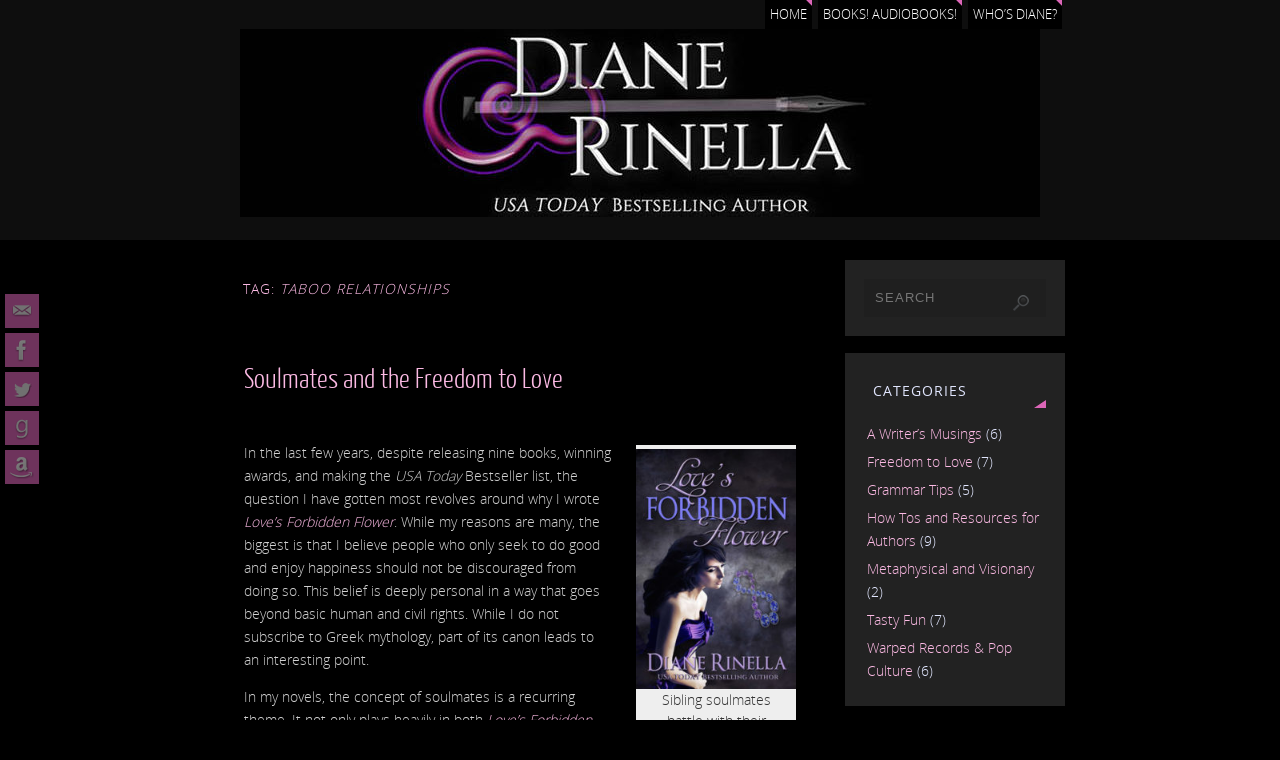

--- FILE ---
content_type: text/html; charset=UTF-8
request_url: https://dianerinellaauthor.com/tag/taboo-relationships/
body_size: 13996
content:
<!DOCTYPE html>
<html lang="en-US">
<head>
<meta name="viewport" content="width=device-width, user-scalable=no, initial-scale=1.0, minimum-scale=1.0, maximum-scale=1.0">
<meta http-equiv="Content-Type" content="text/html; charset=UTF-8" />
<link rel="profile" href="http://gmpg.org/xfn/11" />
<link rel="pingback" href="https://dianerinellaauthor.com/xmlrpc.php" />
<title>taboo relationships &#8211; Diane Rinella, Author</title>
<style type="text/css">/* Parabola Custom CSS */</style><meta name='robots' content='max-image-preview:large' />
<link rel='dns-prefetch' href='//secure.gravatar.com' />
<link rel='dns-prefetch' href='//stats.wp.com' />
<link rel='dns-prefetch' href='//v0.wordpress.com' />
<link rel="alternate" type="application/rss+xml" title="Diane Rinella, Author &raquo; Feed" href="https://dianerinellaauthor.com/feed/" />
<link rel="alternate" type="application/rss+xml" title="Diane Rinella, Author &raquo; Comments Feed" href="https://dianerinellaauthor.com/comments/feed/" />
<link rel="alternate" type="application/rss+xml" title="Diane Rinella, Author &raquo; taboo relationships Tag Feed" href="https://dianerinellaauthor.com/tag/taboo-relationships/feed/" />
<style id='wp-img-auto-sizes-contain-inline-css' type='text/css'>
img:is([sizes=auto i],[sizes^="auto," i]){contain-intrinsic-size:3000px 1500px}
/*# sourceURL=wp-img-auto-sizes-contain-inline-css */
</style>
<style id='wp-emoji-styles-inline-css' type='text/css'>

	img.wp-smiley, img.emoji {
		display: inline !important;
		border: none !important;
		box-shadow: none !important;
		height: 1em !important;
		width: 1em !important;
		margin: 0 0.07em !important;
		vertical-align: -0.1em !important;
		background: none !important;
		padding: 0 !important;
	}
/*# sourceURL=wp-emoji-styles-inline-css */
</style>
<style id='wp-block-library-inline-css' type='text/css'>
:root{--wp-block-synced-color:#7a00df;--wp-block-synced-color--rgb:122,0,223;--wp-bound-block-color:var(--wp-block-synced-color);--wp-editor-canvas-background:#ddd;--wp-admin-theme-color:#007cba;--wp-admin-theme-color--rgb:0,124,186;--wp-admin-theme-color-darker-10:#006ba1;--wp-admin-theme-color-darker-10--rgb:0,107,160.5;--wp-admin-theme-color-darker-20:#005a87;--wp-admin-theme-color-darker-20--rgb:0,90,135;--wp-admin-border-width-focus:2px}@media (min-resolution:192dpi){:root{--wp-admin-border-width-focus:1.5px}}.wp-element-button{cursor:pointer}:root .has-very-light-gray-background-color{background-color:#eee}:root .has-very-dark-gray-background-color{background-color:#313131}:root .has-very-light-gray-color{color:#eee}:root .has-very-dark-gray-color{color:#313131}:root .has-vivid-green-cyan-to-vivid-cyan-blue-gradient-background{background:linear-gradient(135deg,#00d084,#0693e3)}:root .has-purple-crush-gradient-background{background:linear-gradient(135deg,#34e2e4,#4721fb 50%,#ab1dfe)}:root .has-hazy-dawn-gradient-background{background:linear-gradient(135deg,#faaca8,#dad0ec)}:root .has-subdued-olive-gradient-background{background:linear-gradient(135deg,#fafae1,#67a671)}:root .has-atomic-cream-gradient-background{background:linear-gradient(135deg,#fdd79a,#004a59)}:root .has-nightshade-gradient-background{background:linear-gradient(135deg,#330968,#31cdcf)}:root .has-midnight-gradient-background{background:linear-gradient(135deg,#020381,#2874fc)}:root{--wp--preset--font-size--normal:16px;--wp--preset--font-size--huge:42px}.has-regular-font-size{font-size:1em}.has-larger-font-size{font-size:2.625em}.has-normal-font-size{font-size:var(--wp--preset--font-size--normal)}.has-huge-font-size{font-size:var(--wp--preset--font-size--huge)}.has-text-align-center{text-align:center}.has-text-align-left{text-align:left}.has-text-align-right{text-align:right}.has-fit-text{white-space:nowrap!important}#end-resizable-editor-section{display:none}.aligncenter{clear:both}.items-justified-left{justify-content:flex-start}.items-justified-center{justify-content:center}.items-justified-right{justify-content:flex-end}.items-justified-space-between{justify-content:space-between}.screen-reader-text{border:0;clip-path:inset(50%);height:1px;margin:-1px;overflow:hidden;padding:0;position:absolute;width:1px;word-wrap:normal!important}.screen-reader-text:focus{background-color:#ddd;clip-path:none;color:#444;display:block;font-size:1em;height:auto;left:5px;line-height:normal;padding:15px 23px 14px;text-decoration:none;top:5px;width:auto;z-index:100000}html :where(.has-border-color){border-style:solid}html :where([style*=border-top-color]){border-top-style:solid}html :where([style*=border-right-color]){border-right-style:solid}html :where([style*=border-bottom-color]){border-bottom-style:solid}html :where([style*=border-left-color]){border-left-style:solid}html :where([style*=border-width]){border-style:solid}html :where([style*=border-top-width]){border-top-style:solid}html :where([style*=border-right-width]){border-right-style:solid}html :where([style*=border-bottom-width]){border-bottom-style:solid}html :where([style*=border-left-width]){border-left-style:solid}html :where(img[class*=wp-image-]){height:auto;max-width:100%}:where(figure){margin:0 0 1em}html :where(.is-position-sticky){--wp-admin--admin-bar--position-offset:var(--wp-admin--admin-bar--height,0px)}@media screen and (max-width:600px){html :where(.is-position-sticky){--wp-admin--admin-bar--position-offset:0px}}

/*# sourceURL=wp-block-library-inline-css */
</style><style id='global-styles-inline-css' type='text/css'>
:root{--wp--preset--aspect-ratio--square: 1;--wp--preset--aspect-ratio--4-3: 4/3;--wp--preset--aspect-ratio--3-4: 3/4;--wp--preset--aspect-ratio--3-2: 3/2;--wp--preset--aspect-ratio--2-3: 2/3;--wp--preset--aspect-ratio--16-9: 16/9;--wp--preset--aspect-ratio--9-16: 9/16;--wp--preset--color--black: #000000;--wp--preset--color--cyan-bluish-gray: #abb8c3;--wp--preset--color--white: #ffffff;--wp--preset--color--pale-pink: #f78da7;--wp--preset--color--vivid-red: #cf2e2e;--wp--preset--color--luminous-vivid-orange: #ff6900;--wp--preset--color--luminous-vivid-amber: #fcb900;--wp--preset--color--light-green-cyan: #7bdcb5;--wp--preset--color--vivid-green-cyan: #00d084;--wp--preset--color--pale-cyan-blue: #8ed1fc;--wp--preset--color--vivid-cyan-blue: #0693e3;--wp--preset--color--vivid-purple: #9b51e0;--wp--preset--gradient--vivid-cyan-blue-to-vivid-purple: linear-gradient(135deg,rgb(6,147,227) 0%,rgb(155,81,224) 100%);--wp--preset--gradient--light-green-cyan-to-vivid-green-cyan: linear-gradient(135deg,rgb(122,220,180) 0%,rgb(0,208,130) 100%);--wp--preset--gradient--luminous-vivid-amber-to-luminous-vivid-orange: linear-gradient(135deg,rgb(252,185,0) 0%,rgb(255,105,0) 100%);--wp--preset--gradient--luminous-vivid-orange-to-vivid-red: linear-gradient(135deg,rgb(255,105,0) 0%,rgb(207,46,46) 100%);--wp--preset--gradient--very-light-gray-to-cyan-bluish-gray: linear-gradient(135deg,rgb(238,238,238) 0%,rgb(169,184,195) 100%);--wp--preset--gradient--cool-to-warm-spectrum: linear-gradient(135deg,rgb(74,234,220) 0%,rgb(151,120,209) 20%,rgb(207,42,186) 40%,rgb(238,44,130) 60%,rgb(251,105,98) 80%,rgb(254,248,76) 100%);--wp--preset--gradient--blush-light-purple: linear-gradient(135deg,rgb(255,206,236) 0%,rgb(152,150,240) 100%);--wp--preset--gradient--blush-bordeaux: linear-gradient(135deg,rgb(254,205,165) 0%,rgb(254,45,45) 50%,rgb(107,0,62) 100%);--wp--preset--gradient--luminous-dusk: linear-gradient(135deg,rgb(255,203,112) 0%,rgb(199,81,192) 50%,rgb(65,88,208) 100%);--wp--preset--gradient--pale-ocean: linear-gradient(135deg,rgb(255,245,203) 0%,rgb(182,227,212) 50%,rgb(51,167,181) 100%);--wp--preset--gradient--electric-grass: linear-gradient(135deg,rgb(202,248,128) 0%,rgb(113,206,126) 100%);--wp--preset--gradient--midnight: linear-gradient(135deg,rgb(2,3,129) 0%,rgb(40,116,252) 100%);--wp--preset--font-size--small: 13px;--wp--preset--font-size--medium: 20px;--wp--preset--font-size--large: 36px;--wp--preset--font-size--x-large: 42px;--wp--preset--spacing--20: 0.44rem;--wp--preset--spacing--30: 0.67rem;--wp--preset--spacing--40: 1rem;--wp--preset--spacing--50: 1.5rem;--wp--preset--spacing--60: 2.25rem;--wp--preset--spacing--70: 3.38rem;--wp--preset--spacing--80: 5.06rem;--wp--preset--shadow--natural: 6px 6px 9px rgba(0, 0, 0, 0.2);--wp--preset--shadow--deep: 12px 12px 50px rgba(0, 0, 0, 0.4);--wp--preset--shadow--sharp: 6px 6px 0px rgba(0, 0, 0, 0.2);--wp--preset--shadow--outlined: 6px 6px 0px -3px rgb(255, 255, 255), 6px 6px rgb(0, 0, 0);--wp--preset--shadow--crisp: 6px 6px 0px rgb(0, 0, 0);}:where(.is-layout-flex){gap: 0.5em;}:where(.is-layout-grid){gap: 0.5em;}body .is-layout-flex{display: flex;}.is-layout-flex{flex-wrap: wrap;align-items: center;}.is-layout-flex > :is(*, div){margin: 0;}body .is-layout-grid{display: grid;}.is-layout-grid > :is(*, div){margin: 0;}:where(.wp-block-columns.is-layout-flex){gap: 2em;}:where(.wp-block-columns.is-layout-grid){gap: 2em;}:where(.wp-block-post-template.is-layout-flex){gap: 1.25em;}:where(.wp-block-post-template.is-layout-grid){gap: 1.25em;}.has-black-color{color: var(--wp--preset--color--black) !important;}.has-cyan-bluish-gray-color{color: var(--wp--preset--color--cyan-bluish-gray) !important;}.has-white-color{color: var(--wp--preset--color--white) !important;}.has-pale-pink-color{color: var(--wp--preset--color--pale-pink) !important;}.has-vivid-red-color{color: var(--wp--preset--color--vivid-red) !important;}.has-luminous-vivid-orange-color{color: var(--wp--preset--color--luminous-vivid-orange) !important;}.has-luminous-vivid-amber-color{color: var(--wp--preset--color--luminous-vivid-amber) !important;}.has-light-green-cyan-color{color: var(--wp--preset--color--light-green-cyan) !important;}.has-vivid-green-cyan-color{color: var(--wp--preset--color--vivid-green-cyan) !important;}.has-pale-cyan-blue-color{color: var(--wp--preset--color--pale-cyan-blue) !important;}.has-vivid-cyan-blue-color{color: var(--wp--preset--color--vivid-cyan-blue) !important;}.has-vivid-purple-color{color: var(--wp--preset--color--vivid-purple) !important;}.has-black-background-color{background-color: var(--wp--preset--color--black) !important;}.has-cyan-bluish-gray-background-color{background-color: var(--wp--preset--color--cyan-bluish-gray) !important;}.has-white-background-color{background-color: var(--wp--preset--color--white) !important;}.has-pale-pink-background-color{background-color: var(--wp--preset--color--pale-pink) !important;}.has-vivid-red-background-color{background-color: var(--wp--preset--color--vivid-red) !important;}.has-luminous-vivid-orange-background-color{background-color: var(--wp--preset--color--luminous-vivid-orange) !important;}.has-luminous-vivid-amber-background-color{background-color: var(--wp--preset--color--luminous-vivid-amber) !important;}.has-light-green-cyan-background-color{background-color: var(--wp--preset--color--light-green-cyan) !important;}.has-vivid-green-cyan-background-color{background-color: var(--wp--preset--color--vivid-green-cyan) !important;}.has-pale-cyan-blue-background-color{background-color: var(--wp--preset--color--pale-cyan-blue) !important;}.has-vivid-cyan-blue-background-color{background-color: var(--wp--preset--color--vivid-cyan-blue) !important;}.has-vivid-purple-background-color{background-color: var(--wp--preset--color--vivid-purple) !important;}.has-black-border-color{border-color: var(--wp--preset--color--black) !important;}.has-cyan-bluish-gray-border-color{border-color: var(--wp--preset--color--cyan-bluish-gray) !important;}.has-white-border-color{border-color: var(--wp--preset--color--white) !important;}.has-pale-pink-border-color{border-color: var(--wp--preset--color--pale-pink) !important;}.has-vivid-red-border-color{border-color: var(--wp--preset--color--vivid-red) !important;}.has-luminous-vivid-orange-border-color{border-color: var(--wp--preset--color--luminous-vivid-orange) !important;}.has-luminous-vivid-amber-border-color{border-color: var(--wp--preset--color--luminous-vivid-amber) !important;}.has-light-green-cyan-border-color{border-color: var(--wp--preset--color--light-green-cyan) !important;}.has-vivid-green-cyan-border-color{border-color: var(--wp--preset--color--vivid-green-cyan) !important;}.has-pale-cyan-blue-border-color{border-color: var(--wp--preset--color--pale-cyan-blue) !important;}.has-vivid-cyan-blue-border-color{border-color: var(--wp--preset--color--vivid-cyan-blue) !important;}.has-vivid-purple-border-color{border-color: var(--wp--preset--color--vivid-purple) !important;}.has-vivid-cyan-blue-to-vivid-purple-gradient-background{background: var(--wp--preset--gradient--vivid-cyan-blue-to-vivid-purple) !important;}.has-light-green-cyan-to-vivid-green-cyan-gradient-background{background: var(--wp--preset--gradient--light-green-cyan-to-vivid-green-cyan) !important;}.has-luminous-vivid-amber-to-luminous-vivid-orange-gradient-background{background: var(--wp--preset--gradient--luminous-vivid-amber-to-luminous-vivid-orange) !important;}.has-luminous-vivid-orange-to-vivid-red-gradient-background{background: var(--wp--preset--gradient--luminous-vivid-orange-to-vivid-red) !important;}.has-very-light-gray-to-cyan-bluish-gray-gradient-background{background: var(--wp--preset--gradient--very-light-gray-to-cyan-bluish-gray) !important;}.has-cool-to-warm-spectrum-gradient-background{background: var(--wp--preset--gradient--cool-to-warm-spectrum) !important;}.has-blush-light-purple-gradient-background{background: var(--wp--preset--gradient--blush-light-purple) !important;}.has-blush-bordeaux-gradient-background{background: var(--wp--preset--gradient--blush-bordeaux) !important;}.has-luminous-dusk-gradient-background{background: var(--wp--preset--gradient--luminous-dusk) !important;}.has-pale-ocean-gradient-background{background: var(--wp--preset--gradient--pale-ocean) !important;}.has-electric-grass-gradient-background{background: var(--wp--preset--gradient--electric-grass) !important;}.has-midnight-gradient-background{background: var(--wp--preset--gradient--midnight) !important;}.has-small-font-size{font-size: var(--wp--preset--font-size--small) !important;}.has-medium-font-size{font-size: var(--wp--preset--font-size--medium) !important;}.has-large-font-size{font-size: var(--wp--preset--font-size--large) !important;}.has-x-large-font-size{font-size: var(--wp--preset--font-size--x-large) !important;}
/*# sourceURL=global-styles-inline-css */
</style>

<style id='classic-theme-styles-inline-css' type='text/css'>
/*! This file is auto-generated */
.wp-block-button__link{color:#fff;background-color:#32373c;border-radius:9999px;box-shadow:none;text-decoration:none;padding:calc(.667em + 2px) calc(1.333em + 2px);font-size:1.125em}.wp-block-file__button{background:#32373c;color:#fff;text-decoration:none}
/*# sourceURL=/wp-includes/css/classic-themes.min.css */
</style>
<link rel='stylesheet' id='parabola-fonts-css' href='https://dianerinellaauthor.com/wp-content/themes/parabola/fonts/fontfaces.css?ver=2.4.0.1' type='text/css' media='all' />
<link rel='stylesheet' id='parabola-style-css' href='https://dianerinellaauthor.com/wp-content/themes/parabola/style.css?ver=2.4.0.1' type='text/css' media='all' />
<style id='parabola-style-inline-css' type='text/css'>
#header, #main, .topmenu, #colophon, #footer2-inner { max-width: 850px; } #container.one-column { } #container.two-columns-right #secondary { width:220px; float:right; } #container.two-columns-right #content { width:610px; float:left; } /*fallback*/ #container.two-columns-right #content { width:calc(100% - 240px); float:left; } #container.two-columns-left #primary { width:220px; float:left; } #container.two-columns-left #content { width:610px; float:right; } /*fallback*/ #container.two-columns-left #content { width:-moz-calc(100% - 240px); float:right; width:-webkit-calc(100% - 240px); width:calc(100% - 240px); } #container.three-columns-right .sidey { width:110px; float:left; } #container.three-columns-right #primary { margin-left:20px; margin-right:20px; } #container.three-columns-right #content { width:590px; float:left; } /*fallback*/ #container.three-columns-right #content { width:-moz-calc(100% - 260px); float:left; width:-webkit-calc(100% - 260px); width:calc(100% - 260px);} #container.three-columns-left .sidey { width:110px; float:left; } #container.three-columns-left #secondary {margin-left:20px; margin-right:20px; } #container.three-columns-left #content { width:590px; float:right;} /*fallback*/ #container.three-columns-left #content { width:-moz-calc(100% - 260px); float:right; width:-webkit-calc(100% - 260px); width:calc(100% - 260px); } #container.three-columns-sided .sidey { width:110px; float:left; } #container.three-columns-sided #secondary { float:right; } #container.three-columns-sided #content { width:590px; float:right; /*fallback*/ width:-moz-calc(100% - 260px); float:right; width:-webkit-calc(100% - 260px); float:right; width:calc(100% - 260px); float:right; margin: 0 130px 0 -850px; } body { font-family: "Open Sans Light"; } #content h1.entry-title a, #content h2.entry-title a, #content h1.entry-title , #content h2.entry-title, #frontpage .nivo-caption h3, .column-header-image, .column-header-noimage, .columnmore { font-family: "Yanone Kaffeesatz Light"; } .widget-title, .widget-title a { line-height: normal; font-family: "Open Sans"; } .entry-content h1, .entry-content h2, .entry-content h3, .entry-content h4, .entry-content h5, .entry-content h6, h3#comments-title, #comments #reply-title { font-family: "Yanone Kaffeesatz Light"; } #site-title span a { font-family: "Open Sans"; } #access ul li a, #access ul li a span { font-family: "Open Sans"; } body { color: #D0D0D0; background-color: #222222 } a { color: #fcbae4; } a:hover { color: #BA99FF; } #header-full { background-color: #0e0e0e; } #site-title span a { color:#DC66B8; } #site-description { color:#D0d0d0; background-color: rgba(51,51,51,0.3); padding-left: 6px; } .socials a { background-color: #DC66B8; } .socials .socials-hover { background-color: #222222; } .breadcrumbs:before { border-color: transparent transparent transparent #D0D0D0; } #access a, #nav-toggle span { color: #e1e6fe; background-color: #222222; } @media (max-width: 650px) { #access, #nav-toggle { background-color: #222222; } } #access a:hover { color: #DC66B8; background-color: #1b1b1b; } #access > .menu > ul > li > a:after, #access > .menu > ul ul:after { border-color: transparent transparent #DC66B8 transparent; } #access ul li:hover a:after { border-bottom-color:#BA99FF;} #access ul li.current_page_item > a, #access ul li.current-menu-item > a, /*#access ul li.current_page_parent > a, #access ul li.current-menu-parent > a,*/ #access ul li.current_page_ancestor > a, #access ul li.current-menu-ancestor > a { color: #fcbae4; background-color: #000000; } #access ul li.current_page_item > a:hover, #access ul li.current-menu-item > a:hover, /*#access ul li.current_page_parent > a:hover, #access ul li.current-menu-parent > a:hover,*/ #access ul li.current_page_ancestor > a:hover, #access ul li.current-menu-ancestor > a:hover { color: #DC66B8; } #access ul ul { box-shadow: 3px 3px 0 rgba(0,0,0,0.3); } .topmenu ul li { background-color: #000000; } .topmenu ul li a { color: #FFFFFF; } .topmenu ul li a:after { border-color: #DC66B8 transparent transparent transparent; } .topmenu ul li a:hover:after {border-top-color:#BA99FF} .topmenu ul li a:hover { color: #666666; background-color: #FFFFFF; } div.post, div.page, div.hentry, div.product, div[class^='post-'], #comments, .comments, .column-text, .column-image, #srights, #slefts, #front-text3, #front-text4, .page-title, .page-header, article.post, article.page, article.hentry, .contentsearch, #author-info, #nav-below, .yoyo > li, .woocommerce #mainwoo { background-color: #000000; } div.post, div.page, div.hentry, .sidey .widget-container, #comments, .commentlist .comment-body, article.post, article.page, article.hentry, #nav-below, .page-header, .yoyo > li, #front-text3, #front-text4 { border-color: #e0e0e0e; } #author-info, #entry-author-info { border-color: #1f1f1f; } #entry-author-info #author-avatar, #author-info #author-avatar { border-color: #e0e0e0e; } article.sticky:hover { border-color: rgba(186,153,255,.6); } .sidey .widget-container { color: #e1e6fe; background-color: #222222; } .sidey .widget-title { color: #e1e6fe; background-color: #222222; } .sidey .widget-title:after { border-color: transparent transparent #DC66B8; } .sidey .widget-container a { color: #fcbae4; } .sidey .widget-container a:hover { color: #BA99FF; } .entry-content h1, .entry-content h2, .entry-content h3, .entry-content h4, .entry-content h5, .entry-content h6 { color: #fcbae4; } .entry-title, .entry-title a, .page-title { color: #fcbae4; } .entry-title a:hover { color: #BA99FF; } #content h3.entry-format { color: #e1e6fe; background-color: #222222; border-color: #222222; } #content h3.entry-format { color: #e1e6fe; background-color: #222222; border-color: #222222; } .comments-link { background-color: #1f1f1f; } .comments-link:before { border-color: #1f1f1f transparent transparent; } #footer { color: #e1e6fe; background-color: #0e0e0e; } #footer2 { color: #e1e6fe; background-color: #0e0e0e; border-color:rgba(0,0,0,.1); } #footer a { color: #fcbae4; } #footer a:hover { color: #BA99FF; } #footer2 a { color: #DC66B8; } #footer2 a:hover { color: #BA99FF; } #footer .widget-container { color: #e1e6fe; background-color: #000000; } #footer .widget-title { color: #e1e6fe; background-color: #444444; } #footer .widget-title:after { border-color: transparent transparent #DC66B8; } .footermenu ul li a:after { border-color: transparent transparent #DC66B8 transparent; } a.continue-reading-link { color:#e1e6fe !important; background:#222222; border-color:#e0e0e0e; } a.continue-reading-link:hover { background-color:#DC66B8; } .button, #respond .form-submit input#submit { background-color: #1f1f1f; border-color: #e0e0e0e; } .button:hover, #respond .form-submit input#submit:hover { border-color: #2b2b2b; } .entry-content tr th, .entry-content thead th { color: #000000; background-color: #fcbae4; } .entry-content fieldset, .entry-content tr td { border-color: #2b2b2b; } hr { background-color: #2b2b2b; } input[type="text"], input[type="password"], input[type="email"], textarea, select, input[type="color"],input[type="date"],input[type="datetime"],input[type="datetime-local"],input[type="month"],input[type="number"],input[type="range"], input[type="search"],input[type="tel"],input[type="time"],input[type="url"],input[type="week"] { background-color: #1f1f1f; border-color: #2b2b2b #e0e0e0e #e0e0e0e #2b2b2b; color: #D0D0D0; } input[type="submit"], input[type="reset"] { color: #D0D0D0; background-color: #1f1f1f; border-color: #e0e0e0e;} input[type="text"]:hover, input[type="password"]:hover, input[type="email"]:hover, textarea:hover, input[type="color"]:hover, input[type="date"]:hover, input[type="datetime"]:hover, input[type="datetime-local"]:hover, input[type="month"]:hover, input[type="number"]:hover, input[type="range"]:hover, input[type="search"]:hover, input[type="tel"]:hover, input[type="time"]:hover, input[type="url"]:hover, input[type="week"]:hover { background-color: rgb(31,31,31); background-color: rgba(31,31,31,0.4); } .entry-content code { border-color: #2b2b2b; background-color: #1f1f1f; } .entry-content pre { background-color: #1f1f1f; } .entry-content blockquote { border-color: #DC66B8; background-color: #1f1f1f; } abbr, acronym { border-color: #D0D0D0; } span.edit-link { color: #D0D0D0; background-color: #e0e0e0e; border-color: #1f1f1f; } .meta-border .entry-meta span, .meta-border .entry-utility span.bl_posted { border-color: #1f1f1f; } .meta-accented .entry-meta span, .meta-accented .entry-utility span.bl_posted { background-color: #e0e0e0e; border-color: #1f1f1f; } .comment-meta a { color: #EEEEEE; } .comment-author { background-color: #1f1f1f; } .comment-details:after { border-color: transparent transparent transparent #1f1f1f; } .comment:hover > div > .comment-author { background-color: #e0e0e0e; } .comment:hover > div > .comment-author .comment-details:after { border-color: transparent transparent transparent #e0e0e0e; } #respond .form-allowed-tags { color: #EEEEEE; } .comment .reply a { border-color: #e0e0e0e; color: #D0D0D0;} .comment .reply a:hover { background-color: #e0e0e0e } .nav-next a:hover, .nav-previous a:hover {background: #1f1f1f} .pagination .current { font-weight: bold; } .pagination span, .pagination a { background-color: #000000; } .pagination a:hover { background-color: #222222;color:#fcbae4} .page-link em {background-color: #222222; color:#DC66B8;} .page-link a em {color:#BA99FF;} .page-link a:hover em {background-color:#1b1b1b;} #searchform input[type="text"] {color:#EEEEEE;} #toTop {border-color:transparent transparent #0e0e0e;} #toTop:after {border-color:transparent transparent #000000;} #toTop:hover:after {border-bottom-color:#DC66B8;} .caption-accented .wp-caption { background-color:rgb(220,102,184); background-color:rgba(220,102,184,0.8); color:#000000} .meta-themed .entry-meta span { color: #EEEEEE; background-color: #1f1f1f; border-color: #e0e0e0e; } .meta-themed .entry-meta span:hover { background-color: #e0e0e0e; } .meta-themed .entry-meta span a:hover { color: #D0D0D0; } .entry-content, .entry-summary, #front-text3, #front-text4 { text-align:Default ; } html { font-size:14px; line-height:1.7em; } #bg_image {display:block;margin:0 auto;} #content h1.entry-title, #content h2.entry-title { font-size:28px ;} .widget-title, .widget-title a { font-size:14px ;} .entry-content h1 { font-size: 2.676em; } #frontpage h1 { font-size: 2.076em; } .entry-content h2 { font-size: 2.352em; } #frontpage h2 { font-size: 1.752em; } .entry-content h3 { font-size: 2.028em; } #frontpage h3 { font-size: 1.428em; } .entry-content h4 { font-size: 1.704em; } #frontpage h4 { font-size: 1.104em; } .entry-content h5 { font-size: 1.38em; } #frontpage h5 { font-size: 0.78em; } .entry-content h6 { font-size: 1.056em; } #frontpage h6 { font-size: 0.456em; } #site-title span a { font-size:38px ;} #access ul li a { font-size:12px ;} #access ul ul ul a {font-size:10px;} .nocomments, .nocomments2 {display:none;} #header-container > div:first-child { margin:40px 0 0 0px;} .page h1.entry-title, .home .page h2.entry-title { display:none; } .entry-meta .author { display:none; } .entry-meta span.bl_categ { display:none; } .entry-meta .footer-tags, .entry-utility .footer-tags { display:none; } .entry-content p, .entry-content ul, .entry-content ol, .entry-content dd, .entry-content pre, .entry-content hr, .commentlist p { margin-bottom: 1.0em; } #header-widget-area { width: 25%; } #branding { height:200px; } @media (max-width: 800px) { #content h1.entry-title, #content h2.entry-title { font-size:26.6px ; } #site-title span a { font-size:34.2px;} } @media (max-width: 650px) { #content h1.entry-title, #content h2.entry-title {font-size:25.2px ;} #site-title span a { font-size:30.4px;} } @media (max-width: 480px) { #site-title span a { font-size:22.8px;} } 
/*# sourceURL=parabola-style-inline-css */
</style>
<link rel='stylesheet' id='parabola-mobile-css' href='https://dianerinellaauthor.com/wp-content/themes/parabola/styles/style-mobile.css?ver=2.4.0.1' type='text/css' media='all' />
<link rel='stylesheet' id='jetpack-subscriptions-css' href='https://dianerinellaauthor.com/wp-content/plugins/jetpack/_inc/build/subscriptions/subscriptions.min.css?ver=15.3.1' type='text/css' media='all' />
<script type="text/javascript" src="https://dianerinellaauthor.com/wp-includes/js/jquery/jquery.min.js?ver=3.7.1" id="jquery-core-js"></script>
<script type="text/javascript" src="https://dianerinellaauthor.com/wp-includes/js/jquery/jquery-migrate.min.js?ver=3.4.1" id="jquery-migrate-js"></script>
<script type="text/javascript" id="my-ajax-request-js-extra">
/* <![CDATA[ */
var MyAjax = {"ajaxurl":"https://dianerinellaauthor.com/wp-admin/admin-ajax.php"};
//# sourceURL=my-ajax-request-js-extra
/* ]]> */
</script>
<script type="text/javascript" src="https://dianerinellaauthor.com/wp-content/plugins/widgets-controller/widgets_controller.js?ver=6.9" id="my-ajax-request-js"></script>
<script type="text/javascript" id="parabola-frontend-js-extra">
/* <![CDATA[ */
var parabola_settings = {"masonry":"0","magazine":"0","mobile":"1","fitvids":"1"};
//# sourceURL=parabola-frontend-js-extra
/* ]]> */
</script>
<script type="text/javascript" src="https://dianerinellaauthor.com/wp-content/themes/parabola/js/frontend.js?ver=2.4.0.1" id="parabola-frontend-js"></script>
<link rel="https://api.w.org/" href="https://dianerinellaauthor.com/wp-json/" /><link rel="alternate" title="JSON" type="application/json" href="https://dianerinellaauthor.com/wp-json/wp/v2/tags/236" /><link rel="EditURI" type="application/rsd+xml" title="RSD" href="https://dianerinellaauthor.com/xmlrpc.php?rsd" />
<meta name="generator" content="WordPress 6.9" />
<style type="text/css">
ul.scfw_16px li, ul.scfw_24px li, ul.scfw_32px li, ul.scfw_16px li a, ul.scfw_24px li a, ul.scfw_32px li a {
	display:inline !important;
	float:none !important;
	border:0 !important;
	background:transparent none !important;
	margin:0 !important;
	padding:0 !important;
}
ul.scfw_16px li {
	margin:0 2px 0 0 !important;
}
ul.scfw_24px li {
	margin:0 3px 0 0 !important;
}
ul.scfw_32px li {
	margin:0 5px 0 0 !important;
}
ul.scfw_text_img li:before, ul.scfw_16px li:before, ul.scfw_24px li:before, ul.scfw_32px li:before {
	content:none !important;
}
.scfw img {
	float:none !important;
}
</style>	
		<style>img#wpstats{display:none}</style>
		<style type="text/css" id="custom-background-css">
body.custom-background { background-color: #000000; }
</style>
	
<!-- Jetpack Open Graph Tags -->
<meta property="og:type" content="website" />
<meta property="og:title" content="taboo relationships &#8211; Diane Rinella, Author" />
<meta property="og:url" content="https://dianerinellaauthor.com/tag/taboo-relationships/" />
<meta property="og:site_name" content="Diane Rinella, Author" />
<meta property="og:image" content="https://s0.wp.com/i/blank.jpg" />
<meta property="og:image:width" content="200" />
<meta property="og:image:height" content="200" />
<meta property="og:image:alt" content="" />
<meta property="og:locale" content="en_US" />

<!-- End Jetpack Open Graph Tags -->
<!--[if lt IE 9]>
<script>
document.createElement('header');
document.createElement('nav');
document.createElement('section');
document.createElement('article');
document.createElement('aside');
document.createElement('footer');
</script>
<![endif]-->
</head>
<body class="archive tag tag-taboo-relationships tag-236 custom-background wp-theme-parabola parabola-image-none caption-light meta-dark parabola_triagles parabola-menu-center">

<div id="toTop"> </div>
<div id="wrapper" class="hfeed">

<div class="socials" id="slefts">
			<a  target="_blank"  rel="nofollow" href="mailto:diane@dianerinellaauthor.com"
			class="socialicons social-Mail" title="Email Me">
				<img alt="Mail" src="https://dianerinellaauthor.com/wp-content/themes/parabola/images/socials/Mail.png" />
			</a>
			<a  target="_blank"  rel="nofollow" href="https://www.facebook.com/dianerinellaauthor/"
			class="socialicons social-Facebook" title="Facebook Like">
				<img alt="Facebook" src="https://dianerinellaauthor.com/wp-content/themes/parabola/images/socials/Facebook.png" />
			</a>
			<a  target="_blank"  rel="nofollow" href="https://twitter.com/DianeRinella"
			class="socialicons social-Twitter" title="Twitter">
				<img alt="Twitter" src="https://dianerinellaauthor.com/wp-content/themes/parabola/images/socials/Twitter.png" />
			</a>
			<a  target="_blank"  rel="nofollow" href="https://www.goodreads.com/author/show/6592108.Diane_Rinella"
			class="socialicons social-GoodReads" title="Goodreads">
				<img alt="GoodReads" src="https://dianerinellaauthor.com/wp-content/themes/parabola/images/socials/GoodReads.png" />
			</a>
			<a  target="_blank"  rel="nofollow" href="http://amazon.com/author/dianerinella"
			class="socialicons social-Amazon" title="Amazon">
				<img alt="Amazon" src="https://dianerinellaauthor.com/wp-content/themes/parabola/images/socials/Amazon.png" />
			</a></div>
<div id="header-full">

<header id="header">

<nav class="topmenu"><ul id="menu-main-menu" class="menu"><li id="menu-item-2221" class="menu-item menu-item-type-post_type menu-item-object-page menu-item-home menu-item-2221"><a href="https://dianerinellaauthor.com/">Home</a></li>
<li id="menu-item-2225" class="menu-item menu-item-type-post_type menu-item-object-page menu-item-2225"><a href="https://dianerinellaauthor.com/novels-2/">Books! Audiobooks!</a></li>
<li id="menu-item-2229" class="menu-item menu-item-type-post_type menu-item-object-page menu-item-2229"><a href="https://dianerinellaauthor.com/about/">Who’s Diane?</a></li>
</ul></nav>
		<div id="masthead">

			<div id="branding" role="banner" >

				<img id="bg_image" alt="" title="" src="https://dianerinellaauthor.com/wp-content/uploads/2025/03/cropped-DR_webbanner-2025-1.jpg"  /><div id="header-container">
</div>								<div style="clear:both;"></div>

			</div><!-- #branding -->
			<a id="nav-toggle"><span>&nbsp;</span></a>
			
			<nav id="access" class="jssafe" role="navigation">

					<div class="skip-link screen-reader-text"><a href="#content" title="Skip to content">Skip to content</a></div>
	
			</nav><!-- #access -->

		</div><!-- #masthead -->

	<div style="clear:both;height:1px;width:1px;"> </div>

</header><!-- #header -->
</div><!-- #header-full -->
<div id="main">
	<div  id="forbottom" >
		
		<div style="clear:both;"> </div>

		
		<section id="container" class="two-columns-right">
	
			<div id="content" role="main">
					<ul class="yoyo">
					</ul>
				
			
				<header class="page-header">
					<h1 class="page-title">Tag: <span>taboo relationships</span></h1>									</header>
				
				<div class="content-masonry">
								
					
	<article id="post-1595" class="post-1595 post type-post status-publish format-standard hentry category-freedom-to-love tag-banned-books tag-civil-rights tag-consanguinamory tag-consanguinamourus tag-consanguine tag-consanguinity tag-consensual-incest tag-controversial-books tag-creative-writing tag-discriminatory-laws tag-electral-love tag-greek-mythology tag-incest tag-incest-books tag-incest-fiction tag-incest-laws tag-incest-without-rape tag-independent-authors tag-love-laws tag-non-violent-incest tag-oedipal-love tag-reincarnation tag-romance-novels tag-self-publishing tag-sibling-incest tag-soulmates tag-taboo-books tag-taboo-relationships tag-taboo-romance tag-unique-relationships tag-unjust-laws">
						<header class="entry-header">			
			<h2 class="entry-title">
				<a href="https://dianerinellaauthor.com/soulmates/" title="Permalink to Soulmates and the Freedom to Love" rel="bookmark">Soulmates and the Freedom to Love</a>
			</h2>
						<div class="entry-meta">
				&nbsp; <span class="author vcard" >By  <a class="url fn n" rel="author" href="https://dianerinellaauthor.com/author/dianerinella42/" title="View all posts by Diane">Diane</a></span>  <span class="bl_categ"> <a href="https://dianerinellaauthor.com/category/freedom-to-love/" rel="tag">Freedom to Love</a> </span>  			</div><!-- .entry-meta -->
			
		
		</header><!-- .entry-header -->
			  
						
												<div class="entry-content">
						<div id="attachment_1543" style="width: 160px" class="wp-caption alignright"><a href="https://amzn.to/2WPfc4L" rel="attachment wp-att-1543"><img decoding="async" aria-describedby="caption-attachment-1543" class="wp-image-1543" src="https://dianerinellaauthor.com/wp-content/uploads/2013/10/LovesForbiddenFlowerCover_reduced-200x300.jpg" alt="" width="150" height="225" srcset="https://dianerinellaauthor.com/wp-content/uploads/2013/10/LovesForbiddenFlowerCover_reduced-200x300.jpg 200w, https://dianerinellaauthor.com/wp-content/uploads/2013/10/LovesForbiddenFlowerCover_reduced-100x150.jpg 100w, https://dianerinellaauthor.com/wp-content/uploads/2013/10/LovesForbiddenFlowerCover_reduced.jpg 350w" sizes="(max-width: 150px) 100vw, 150px" /></a><p id="caption-attachment-1543" class="wp-caption-text">Sibling soulmates battle with their forbidden emotions in <em>Love&#8217;s Forbidden Flower.</em></p></div>
<p>In the last few years, despite releasing nine books, winning awards, and making the <em>USA Today</em> Bestseller list, the question I have gotten most revolves around why I wrote <a href="https://amzn.to/2WPfc4L"><i>Love’s Forbidden Flower</i></a>. While my reasons are many, the biggest is that I believe people who only seek to do good and enjoy happiness should not be discouraged from doing so. This belief is deeply personal in a way that goes beyond basic human and civil rights. While I do not subscribe to Greek mythology, part of its canon leads to an interesting point.</p>
<p>In my novels, the concept of soulmates is a recurring theme. It not only plays heavily in both <a href="https://amzn.to/2WPfc4L"><i>Love’s Forbidden Flower </i></a>and<i> </i>its sequel, <i><a href="https://amzn.to/2D2quv1">Time’s Forbidden Flower</a>, </i>but it also makes a guest appearance in my visionary fiction novels, <a href="http://www.amazon.com/dp/B00J86FUQG"><i>Scary Modsters</i></a> and <a href="http://www.amazon.com/dp/B017ZZ5H78/"><em>Voices Carry</em></a>. I not only love the idea of soulmates—that the people whom we are closest to are ones with whom we have traveled before—I also firmly believe in it.</p>
<p>At a young age, I was told we travel in groups of people who find each other time and time again. Occasionally when I meet someone, it seems as if we have known each other for years. Maybe we have.</p>
<p><a href="https://amzn.to/2FSyvU2" rel="attachment wp-att-1124"><img fetchpriority="high" decoding="async" class="alignleft wp-image-1915 size-medium" src="https://dianerinellaauthor.com/wp-content/uploads/2019/03/VoicesCarryCover_revisited_Web-191x300.jpg" alt="" width="191" height="300" srcset="https://dianerinellaauthor.com/wp-content/uploads/2019/03/VoicesCarryCover_revisited_Web-191x300.jpg 191w, https://dianerinellaauthor.com/wp-content/uploads/2019/03/VoicesCarryCover_revisited_Web-95x150.jpg 95w, https://dianerinellaauthor.com/wp-content/uploads/2019/03/VoicesCarryCover_revisited_Web.jpg 378w" sizes="(max-width: 191px) 100vw, 191px" /></a></p>
<p>I also believe that we have no control over our birth circumstances. Why would we choose to place ourselves into a less-than-ideal situation? For example, would anyone choose to be born into poverty? Probably not. Would you choose to be born into a situation where society dictates you are not allowed to marry the person with whom you have been connected throughout the ages? I am betting no. Therefore, why is it shameful if you are the victim of birth circumstances?</p>
<p>In Plato’s <i>The Symposium</i>, Aristophanes tells us that humans were originally each two complete people who were attached. Since humans had great strength, they were seen as a threat to the gods. Zeus split them in half, thus weakening humans while creating twice as many followers. Although Apollo then reconstructed their bodies, each one remained as two. It is said that when two haves find each other, they will know no greater joy than reuniting.</p>
<p>How can we ever deny two people the joy of being complete? I don&#8217;t understand why we make love laws, let alone why we shame people for whom they love. In my mind, there is no greater insult to humanity than attempting the (thankfully) impossible task of stopping love.</p>
												</div><!-- .entry-content --> 
									
		 	<footer class="entry-meta">
		<div class="footer-tags"><span class="bl_tagg">Tagged</span> &nbsp;&nbsp;<a href="https://dianerinellaauthor.com/tag/banned-books/" rel="tag">banned books</a>, <a href="https://dianerinellaauthor.com/tag/civil-rights/" rel="tag">civil rights</a>, <a href="https://dianerinellaauthor.com/tag/consanguinamory/" rel="tag">consanguinamory</a>, <a href="https://dianerinellaauthor.com/tag/consanguinamourus/" rel="tag">consanguinamourus</a>, <a href="https://dianerinellaauthor.com/tag/consanguine/" rel="tag">consanguine</a>, <a href="https://dianerinellaauthor.com/tag/consanguinity/" rel="tag">consanguinity</a>, <a href="https://dianerinellaauthor.com/tag/consensual-incest/" rel="tag">consensual incest</a>, <a href="https://dianerinellaauthor.com/tag/controversial-books/" rel="tag">controversial books</a>, <a href="https://dianerinellaauthor.com/tag/creative-writing/" rel="tag">creative writing</a>, <a href="https://dianerinellaauthor.com/tag/discriminatory-laws/" rel="tag">discriminatory laws</a>, <a href="https://dianerinellaauthor.com/tag/electral-love/" rel="tag">electral love</a>, <a href="https://dianerinellaauthor.com/tag/greek-mythology/" rel="tag">greek mythology</a>, <a href="https://dianerinellaauthor.com/tag/incest/" rel="tag">incest</a>, <a href="https://dianerinellaauthor.com/tag/incest-books/" rel="tag">incest books</a>, <a href="https://dianerinellaauthor.com/tag/incest-fiction/" rel="tag">incest fiction</a>, <a href="https://dianerinellaauthor.com/tag/incest-laws/" rel="tag">incest laws</a>, <a href="https://dianerinellaauthor.com/tag/incest-without-rape/" rel="tag">incest without rape</a>, <a href="https://dianerinellaauthor.com/tag/independent-authors/" rel="tag">independent authors</a>, <a href="https://dianerinellaauthor.com/tag/love-laws/" rel="tag">love laws</a>, <a href="https://dianerinellaauthor.com/tag/non-violent-incest/" rel="tag">non-violent incest</a>, <a href="https://dianerinellaauthor.com/tag/oedipal-love/" rel="tag">oedipal love</a>, <a href="https://dianerinellaauthor.com/tag/reincarnation/" rel="tag">reincarnation</a>, <a href="https://dianerinellaauthor.com/tag/romance-novels/" rel="tag">romance novels</a>, <a href="https://dianerinellaauthor.com/tag/self-publishing/" rel="tag">self publishing</a>, <a href="https://dianerinellaauthor.com/tag/sibling-incest/" rel="tag">sibling incest</a>, <a href="https://dianerinellaauthor.com/tag/soulmates/" rel="tag">soulmates</a>, <a href="https://dianerinellaauthor.com/tag/taboo-books/" rel="tag">taboo books</a>, <a href="https://dianerinellaauthor.com/tag/taboo-relationships/" rel="tag">taboo relationships</a>, <a href="https://dianerinellaauthor.com/tag/taboo-romance/" rel="tag">taboo romance</a>, <a href="https://dianerinellaauthor.com/tag/unique-relationships/" rel="tag">unique relationships</a>, <a href="https://dianerinellaauthor.com/tag/unjust-laws/" rel="tag">unjust laws</a> </div>
     	</footer><!-- #entry-meta -->

	</article><!-- #post-1595 -->
	
	
				</div> <!--content-masonry-->
				<div class='pagination_container'><nav class='pagination'><span class='current'>1</span><a href='https://dianerinellaauthor.com/tag/taboo-relationships/page/2/' class='inactive' >2</a><a href='https://dianerinellaauthor.com/tag/taboo-relationships/page/3/' class='inactive' >3</a><a href='https://dianerinellaauthor.com/tag/taboo-relationships/page/2/'>&rsaquo;</a><a href='https://dianerinellaauthor.com/tag/taboo-relationships/page/11/'>&raquo;</a></nav></div>

						
						</div><!-- #content -->
			<div id="secondary" class="widget-area sidey" role="complementary">
		
			<ul class="xoxo">
								<li id="search-2" class="widget-container widget_search">
<form role="search" method="get" class="searchform" action="https://dianerinellaauthor.com/">
	<label>
		<span class="screen-reader-text">Search for:</span>
		<input type="search" class="s" placeholder="SEARCH" value="" name="s" />
	</label>
	<button type="submit" class="searchsubmit"><span class="screen-reader-text">Search</span></button>
</form>
</li><li id="categories-2" class="widget-container widget_categories"><h3 class="widget-title">Categories</h3>
			<ul>
					<li class="cat-item cat-item-6"><a href="https://dianerinellaauthor.com/category/writers-musings/">A Writer’s Musings</a> (6)
</li>
	<li class="cat-item cat-item-4"><a href="https://dianerinellaauthor.com/category/freedom-to-love/">Freedom to Love</a> (7)
</li>
	<li class="cat-item cat-item-5"><a href="https://dianerinellaauthor.com/category/grammar/">Grammar Tips</a> (5)
</li>
	<li class="cat-item cat-item-228"><a href="https://dianerinellaauthor.com/category/writing-how-to/">How Tos and Resources for Authors</a> (9)
</li>
	<li class="cat-item cat-item-263"><a href="https://dianerinellaauthor.com/category/metaphysical-and-visionary/">Metaphysical and Visionary</a> (2)
</li>
	<li class="cat-item cat-item-2"><a href="https://dianerinellaauthor.com/category/tasty-fun/">Tasty Fun</a> (7)
</li>
	<li class="cat-item cat-item-264"><a href="https://dianerinellaauthor.com/category/warped-records/">Warped Records &amp; Pop Culture</a> (6)
</li>
			</ul>

			</li>
<!-- Start Posts in Sidebar - pis_posts_in_sidebar-2 -->
<li id="pis_posts_in_sidebar-2" class="widget-container posts-in-sidebar">
<h3 class="widget-title">Culinary Fun</h3><p class="pis-noposts noposts">No posts yet.</p><style type="text/css">#pis_posts_in_sidebar-2 { display: none; }</style><!-- Generated by Posts in Sidebar v4.16.3 - Cache is active -->
</li>
<!-- End Posts in Sidebar - pis_posts_in_sidebar-2 -->


<!-- Start Posts in Sidebar - pis_posts_in_sidebar-3 -->
<li id="pis_posts_in_sidebar-3" class="widget-container posts-in-sidebar">
<h3 class="widget-title">Diane&#8217;s Rants</h3><p class="pis-noposts noposts">No posts yet.</p><!-- Generated by Posts in Sidebar v4.16.3 -->
</li>
<!-- End Posts in Sidebar - pis_posts_in_sidebar-3 -->


<!-- Start Posts in Sidebar - pis_posts_in_sidebar-4 -->
<li id="pis_posts_in_sidebar-4" class="widget-container posts-in-sidebar">
<h3 class="widget-title">Freedom To Love</h3>		
<ul id="ul_pis_posts_in_sidebar-4" class="pis-ul">
	<li class="pis-li pis-post-1595">
		<p class="pis-title"><a class="pis-title-link" href="https://dianerinellaauthor.com/soulmates/" rel="bookmark">Soulmates and the Freedom to Love</a></p>
	</li>
	<li class="pis-li pis-post-382">
		<p class="pis-title"><a class="pis-title-link" href="https://dianerinellaauthor.com/denying-rights/" rel="bookmark">Why We Deny People Their Rights</a></p>
	</li>
	<li class="pis-li pis-post-338">
		<p class="pis-title"><a class="pis-title-link" href="https://dianerinellaauthor.com/powerexchange/" rel="bookmark">Power Exchange</a></p>
	</li>
	<li class="pis-li pis-post-314">
		<p class="pis-title"><a class="pis-title-link" href="https://dianerinellaauthor.com/unjust-crime/" rel="bookmark">Consanguinity &#8211; Life in Prison for Consensual Love</a></p>
	</li>
	<li class="pis-li pis-post-169">
		<p class="pis-title"><a class="pis-title-link" href="https://dianerinellaauthor.com/our-secret-love/" rel="bookmark">Our Secret Love</a></p>
	</li>
	<li class="pis-li pis-post-165">
		<p class="pis-title"><a class="pis-title-link" href="https://dianerinellaauthor.com/carryon/" rel="bookmark">Consanguinity &#8211; Visceral Reactions and Beautiful Friends</a></p>
	</li>
	<li class="pis-li pis-post-161">
		<p class="pis-title"><a class="pis-title-link" href="https://dianerinellaauthor.com/you-tell-me-why/" rel="bookmark">Why I Wrote Love&#8217;s Forbidden Flower</a></p>
	</li>
</ul>
<!-- Generated by Posts in Sidebar v4.16.3 -->
</li>
<!-- End Posts in Sidebar - pis_posts_in_sidebar-4 -->


<!-- Start Posts in Sidebar - pis_posts_in_sidebar-5 -->
<li id="pis_posts_in_sidebar-5" class="widget-container posts-in-sidebar">
<h3 class="widget-title">Grammar Tips</h3>		
<ul id="ul_pis_posts_in_sidebar-5" class="pis-ul">
	<li class="pis-li pis-post-1289">
		<p class="pis-title"><a class="pis-title-link" href="https://dianerinellaauthor.com/passive_active_sentences/" rel="bookmark">Passive vs Active Sentences</a></p>
	</li>
	<li class="pis-li pis-post-446">
		<p class="pis-title"><a class="pis-title-link" href="https://dianerinellaauthor.com/punctuation-cheat-sheet/" rel="bookmark">Punctuation Cheat Sheet</a></p>
	</li>
	<li class="pis-li pis-post-172">
		<p class="pis-title"><a class="pis-title-link" href="https://dianerinellaauthor.com/self-editing-tips/" rel="bookmark">Self-editing / Commonly Misused Words Checklist</a></p>
	</li>
	<li class="pis-li pis-post-108">
		<p class="pis-title"><a class="pis-title-link" href="https://dianerinellaauthor.com/she-said-dialogue-tags/" rel="bookmark">She Said &#8211; Using Creative Dialogue Tags</a></p>
	</li>
	<li class="pis-li pis-post-104">
		<p class="pis-title"><a class="pis-title-link" href="https://dianerinellaauthor.com/last-of-the-independents/" rel="bookmark">Independent Clauses &#8211; Comma Versus Semicolon Use</a></p>
	</li>
</ul>
<!-- Generated by Posts in Sidebar v4.16.3 -->
</li>
<!-- End Posts in Sidebar - pis_posts_in_sidebar-5 -->


<!-- Start Posts in Sidebar - pis_posts_in_sidebar-9 -->
<li id="pis_posts_in_sidebar-9" class="widget-container posts-in-sidebar">
<h3 class="widget-title">How To&#8217;s For Writers</h3>		
<ul id="ul_pis_posts_in_sidebar-9" class="pis-ul">
	<li class="pis-li pis-post-1679">
		<p class="pis-title"><a class="pis-title-link" href="https://dianerinellaauthor.com/writing-well-developed-characters-vernacular/" rel="bookmark">Writing Well-Developed Characters &#8211;Vernacular</a></p>
	</li>
	<li class="pis-li pis-post-1274">
		<p class="pis-title"><a class="pis-title-link" href="https://dianerinellaauthor.com/converting-a-novel-into-an-audiobook/" rel="bookmark">How Create An Audiobook</a></p>
	</li>
	<li class="pis-li pis-post-1249">
		<p class="pis-title"><a class="pis-title-link" href="https://dianerinellaauthor.com/ruralsetting/" rel="bookmark">The Rural Setting Thesaurus</a></p>
	</li>
	<li class="pis-li pis-post-1019">
		<p class="pis-title"><a class="pis-title-link" href="https://dianerinellaauthor.com/freebookpromotions/" rel="bookmark">Free Book Promotions That Make Sense</a></p>
	</li>
	<li class="pis-li pis-post-1004">
		<p class="pis-title"><a class="pis-title-link" href="https://dianerinellaauthor.com/we-need-ethical-pricing-for-books/" rel="bookmark">Ebook Pricing Guidelines for Indie Authors</a></p>
	</li>
	<li class="pis-li pis-post-962">
		<p class="pis-title"><a class="pis-title-link" href="https://dianerinellaauthor.com/how-to-self-edit/" rel="bookmark">How to Edit Your Book (Self-Editing Basics)</a></p>
	</li>
	<li class="pis-li pis-post-948">
		<p class="pis-title"><a class="pis-title-link" href="https://dianerinellaauthor.com/selecting-the-right-editor/" rel="bookmark">How to Hire an Editor for your Book</a></p>
	</li>
	<li class="pis-li pis-post-328">
		<p class="pis-title"><a class="pis-title-link" href="https://dianerinellaauthor.com/selling-your-controversial-book-in-a-conservative-world/" rel="bookmark">Selling Your Controversial Book in a Conservative World</a></p>
	</li>
	<li class="pis-li pis-post-167">
		<p class="pis-title"><a class="pis-title-link" href="https://dianerinellaauthor.com/beta-readers/" rel="bookmark">What a Beta Reader Does</a></p>
	</li>
</ul>
<!-- Generated by Posts in Sidebar v4.16.3 -->
</li>
<!-- End Posts in Sidebar - pis_posts_in_sidebar-9 -->


<!-- Start Posts in Sidebar - pis_posts_in_sidebar-8 -->
<li id="pis_posts_in_sidebar-8" class="widget-container posts-in-sidebar">
<h3 class="widget-title">Makeup Tips From A Glamazon</h3><p class="pis-noposts noposts">No posts yet.</p><!-- Generated by Posts in Sidebar v4.16.3 -->
</li>
<!-- End Posts in Sidebar - pis_posts_in_sidebar-8 -->


<!-- Start Posts in Sidebar - pis_posts_in_sidebar-6 -->
<li id="pis_posts_in_sidebar-6" class="widget-container posts-in-sidebar">
<h3 class="widget-title">Writer&#8217;s Musings</h3>		
<ul id="ul_pis_posts_in_sidebar-6" class="pis-ul">
	<li class="pis-li pis-post-1706">
		<p class="pis-title"><a class="pis-title-link" href="https://dianerinellaauthor.com/my-battle-against-cyberbullying/" rel="bookmark">My Battle Against Cyberbullying</a></p>
	</li>
	<li class="pis-li pis-post-839">
		<p class="pis-title"><a class="pis-title-link" href="https://dianerinellaauthor.com/defining-beauty/" rel="bookmark">Defining Beauty</a></p>
	</li>
	<li class="pis-li pis-post-854">
		<p class="pis-title"><a class="pis-title-link" href="https://dianerinellaauthor.com/thoughts-on-bullying/" rel="bookmark">Ending the Bully Chain</a></p>
	</li>
	<li class="pis-li pis-post-429">
		<p class="pis-title"><a class="pis-title-link" href="https://dianerinellaauthor.com/a-nefarious-engagement/" rel="bookmark">A Nefarious Engagement</a></p>
	</li>
	<li class="pis-li pis-post-434">
		<p class="pis-title"><a class="pis-title-link" href="https://dianerinellaauthor.com/self-published-word/" rel="bookmark">The Legacy of the (Self-)Published Word</a></p>
	</li>
	<li class="pis-li pis-post-81">
		<p class="pis-title"><a class="pis-title-link" href="https://dianerinellaauthor.com/loves-forbidden-flower-chapter-1/" rel="bookmark">Love&#8217;s Forbidden Flower &#8211; Chapter 1</a></p>
	</li>
</ul>
<!-- Generated by Posts in Sidebar v4.16.3 -->
</li>
<!-- End Posts in Sidebar - pis_posts_in_sidebar-6 -->


<!-- Start Posts in Sidebar - pis_posts_in_sidebar-10 -->
<li id="pis_posts_in_sidebar-10" class="widget-container posts-in-sidebar">
<h3 class="widget-title">Writing Resources</h3><p class="pis-noposts noposts">No posts yet.</p><!-- Generated by Posts in Sidebar v4.16.3 -->
</li>
<!-- End Posts in Sidebar - pis_posts_in_sidebar-10 -->


<!-- Start Posts in Sidebar - pis_posts_in_sidebar-7 -->
<li id="pis_posts_in_sidebar-7" class="widget-container posts-in-sidebar">
<h3 class="widget-title">World Improvement</h3><p class="pis-noposts noposts">No posts yet.</p><!-- Generated by Posts in Sidebar v4.16.3 -->
</li>
<!-- End Posts in Sidebar - pis_posts_in_sidebar-7 -->

			</ul>

			
		</div>
		</section><!-- #container -->

	<div style="clear:both;"></div>
	</div> <!-- #forbottom -->
	</div><!-- #main -->


	<footer id="footer" role="contentinfo">
		<div id="colophon">
		
			
			
		</div><!-- #colophon -->

		<div id="footer2">
			<div id="footer2-inner">
				<div id="site-copyright">Copyright 2025 Diane Rinella</div>	<div style="text-align:center;padding:5px 0 2px;text-transform:uppercase;font-size:12px;margin:1em auto 0;">
	Powered by <a target="_blank" href="http://www.cryoutcreations.eu" title="Parabola Theme by Cryout Creations">Parabola</a> &amp; <a target="_blank" href="http://wordpress.org/"
			title="Semantic Personal Publishing Platform">  WordPress.		</a>
	</div><!-- #site-info -->
				</div>
		</div><!-- #footer2 -->

	</footer><!-- #footer -->

</div><!-- #wrapper -->

<script type="speculationrules">
{"prefetch":[{"source":"document","where":{"and":[{"href_matches":"/*"},{"not":{"href_matches":["/wp-*.php","/wp-admin/*","/wp-content/uploads/*","/wp-content/*","/wp-content/plugins/*","/wp-content/themes/parabola/*","/*\\?(.+)"]}},{"not":{"selector_matches":"a[rel~=\"nofollow\"]"}},{"not":{"selector_matches":".no-prefetch, .no-prefetch a"}}]},"eagerness":"conservative"}]}
</script>
<script type="text/javascript" id="jetpack-stats-js-before">
/* <![CDATA[ */
_stq = window._stq || [];
_stq.push([ "view", JSON.parse("{\"v\":\"ext\",\"blog\":\"37303670\",\"post\":\"0\",\"tz\":\"-8\",\"srv\":\"dianerinellaauthor.com\",\"arch_tag\":\"taboo-relationships\",\"arch_results\":\"1\",\"j\":\"1:15.3.1\"}") ]);
_stq.push([ "clickTrackerInit", "37303670", "0" ]);
//# sourceURL=jetpack-stats-js-before
/* ]]> */
</script>
<script type="text/javascript" src="https://stats.wp.com/e-202603.js" id="jetpack-stats-js" defer="defer" data-wp-strategy="defer"></script>
<script id="wp-emoji-settings" type="application/json">
{"baseUrl":"https://s.w.org/images/core/emoji/17.0.2/72x72/","ext":".png","svgUrl":"https://s.w.org/images/core/emoji/17.0.2/svg/","svgExt":".svg","source":{"concatemoji":"https://dianerinellaauthor.com/wp-includes/js/wp-emoji-release.min.js?ver=6.9"}}
</script>
<script type="module">
/* <![CDATA[ */
/*! This file is auto-generated */
const a=JSON.parse(document.getElementById("wp-emoji-settings").textContent),o=(window._wpemojiSettings=a,"wpEmojiSettingsSupports"),s=["flag","emoji"];function i(e){try{var t={supportTests:e,timestamp:(new Date).valueOf()};sessionStorage.setItem(o,JSON.stringify(t))}catch(e){}}function c(e,t,n){e.clearRect(0,0,e.canvas.width,e.canvas.height),e.fillText(t,0,0);t=new Uint32Array(e.getImageData(0,0,e.canvas.width,e.canvas.height).data);e.clearRect(0,0,e.canvas.width,e.canvas.height),e.fillText(n,0,0);const a=new Uint32Array(e.getImageData(0,0,e.canvas.width,e.canvas.height).data);return t.every((e,t)=>e===a[t])}function p(e,t){e.clearRect(0,0,e.canvas.width,e.canvas.height),e.fillText(t,0,0);var n=e.getImageData(16,16,1,1);for(let e=0;e<n.data.length;e++)if(0!==n.data[e])return!1;return!0}function u(e,t,n,a){switch(t){case"flag":return n(e,"\ud83c\udff3\ufe0f\u200d\u26a7\ufe0f","\ud83c\udff3\ufe0f\u200b\u26a7\ufe0f")?!1:!n(e,"\ud83c\udde8\ud83c\uddf6","\ud83c\udde8\u200b\ud83c\uddf6")&&!n(e,"\ud83c\udff4\udb40\udc67\udb40\udc62\udb40\udc65\udb40\udc6e\udb40\udc67\udb40\udc7f","\ud83c\udff4\u200b\udb40\udc67\u200b\udb40\udc62\u200b\udb40\udc65\u200b\udb40\udc6e\u200b\udb40\udc67\u200b\udb40\udc7f");case"emoji":return!a(e,"\ud83e\u1fac8")}return!1}function f(e,t,n,a){let r;const o=(r="undefined"!=typeof WorkerGlobalScope&&self instanceof WorkerGlobalScope?new OffscreenCanvas(300,150):document.createElement("canvas")).getContext("2d",{willReadFrequently:!0}),s=(o.textBaseline="top",o.font="600 32px Arial",{});return e.forEach(e=>{s[e]=t(o,e,n,a)}),s}function r(e){var t=document.createElement("script");t.src=e,t.defer=!0,document.head.appendChild(t)}a.supports={everything:!0,everythingExceptFlag:!0},new Promise(t=>{let n=function(){try{var e=JSON.parse(sessionStorage.getItem(o));if("object"==typeof e&&"number"==typeof e.timestamp&&(new Date).valueOf()<e.timestamp+604800&&"object"==typeof e.supportTests)return e.supportTests}catch(e){}return null}();if(!n){if("undefined"!=typeof Worker&&"undefined"!=typeof OffscreenCanvas&&"undefined"!=typeof URL&&URL.createObjectURL&&"undefined"!=typeof Blob)try{var e="postMessage("+f.toString()+"("+[JSON.stringify(s),u.toString(),c.toString(),p.toString()].join(",")+"));",a=new Blob([e],{type:"text/javascript"});const r=new Worker(URL.createObjectURL(a),{name:"wpTestEmojiSupports"});return void(r.onmessage=e=>{i(n=e.data),r.terminate(),t(n)})}catch(e){}i(n=f(s,u,c,p))}t(n)}).then(e=>{for(const n in e)a.supports[n]=e[n],a.supports.everything=a.supports.everything&&a.supports[n],"flag"!==n&&(a.supports.everythingExceptFlag=a.supports.everythingExceptFlag&&a.supports[n]);var t;a.supports.everythingExceptFlag=a.supports.everythingExceptFlag&&!a.supports.flag,a.supports.everything||((t=a.source||{}).concatemoji?r(t.concatemoji):t.wpemoji&&t.twemoji&&(r(t.twemoji),r(t.wpemoji)))});
//# sourceURL=https://dianerinellaauthor.com/wp-includes/js/wp-emoji-loader.min.js
/* ]]> */
</script>
<script type="text/javascript">var cryout_global_content_width = 630;</script>
</body>
</html>
